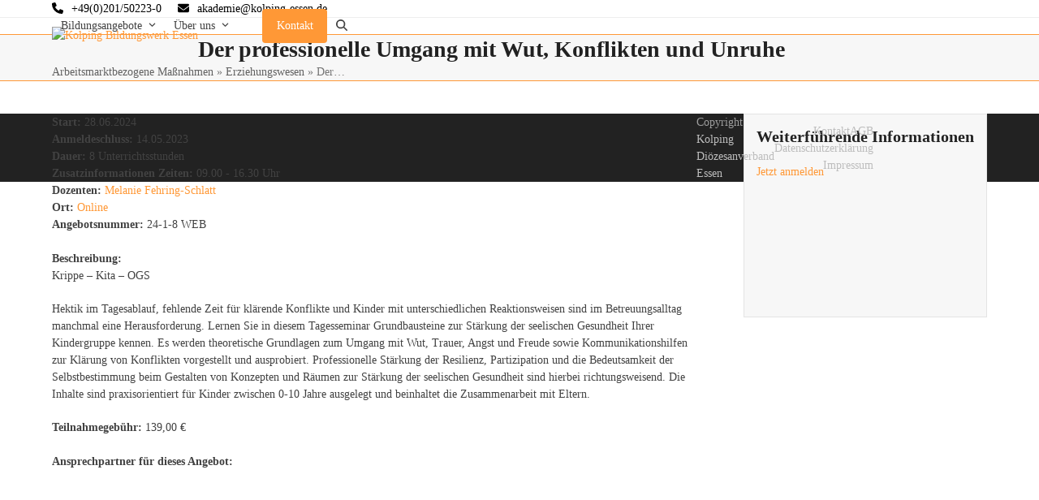

--- FILE ---
content_type: text/html; charset=UTF-8
request_url: https://kolping-bildung-essen.de/angebote/der-professionelle-umgang-mit-wut-konflikten-und-unruhe/
body_size: 12903
content:
<!DOCTYPE html><html lang="de" class="wpex-classic-style"><head><meta charset="UTF-8"><link rel="profile" href="http://gmpg.org/xfn/11"><title>Der professionelle Umgang mit Wut, Konflikten und Unruhe &#8211; Kolping Bildungswerk Essen</title><meta name='robots' content='max-image-preview:large' /><meta name="viewport" content="width=device-width, initial-scale=1"><link rel="alternate" type="application/rss+xml" title="Kolping Bildungswerk Essen &raquo; Feed" href="https://kolping-bildung-essen.de/feed/" /><link rel="alternate" type="application/rss+xml" title="Kolping Bildungswerk Essen &raquo; Kommentar-Feed" href="https://kolping-bildung-essen.de/comments/feed/" /><link rel="alternate" title="oEmbed (JSON)" type="application/json+oembed" href="https://kolping-bildung-essen.de/wp-json/oembed/1.0/embed?url=https%3A%2F%2Fkolping-bildung-essen.de%2Fangebote%2Fder-professionelle-umgang-mit-wut-konflikten-und-unruhe%2F" /><link rel="alternate" title="oEmbed (XML)" type="text/xml+oembed" href="https://kolping-bildung-essen.de/wp-json/oembed/1.0/embed?url=https%3A%2F%2Fkolping-bildung-essen.de%2Fangebote%2Fder-professionelle-umgang-mit-wut-konflikten-und-unruhe%2F&#038;format=xml" /><style id='wp-img-auto-sizes-contain-inline-css'>img:is([sizes=auto i],[sizes^="auto," i]){contain-intrinsic-size:3000px 1500px}
/*# sourceURL=wp-img-auto-sizes-contain-inline-css */</style><link rel='stylesheet' id='js_composer_front-css' href='https://kolping-bildung-essen.de/wp-content/plugins/js_composer/assets/css/js_composer.min.css?ver=8.1' media='all' /><style id='wpex-fm-15482-inline-css'>@font-face {font-family:'Open Sans';src:url('https://kolping-bildung-essen.de/wp-content/uploads/sites/4/2022/09/OpenSans-Regular.woff2') format('woff2'), url('https://kolping-bildung-essen.de/wp-content/uploads/sites/4/2022/09/OpenSans-Regular.woff') format('woff');font-weight:400;font-style:normal;font-display:swap;}@font-face {font-family:'Open Sans';src:url('https://kolping-bildung-essen.de/wp-content/uploads/sites/4/2022/09/open-sans-v40-latin-700.woff2') format('woff2');font-weight:700;font-style:normal;font-display:swap;}
/*# sourceURL=wpex-fm-15482-inline-css */</style><link rel='stylesheet' id='contact-form-7-css' href='https://kolping-bildung-essen.de/wp-content/plugins/contact-form-7/includes/css/styles.css?ver=6.1.4' media='all' /><link rel='stylesheet' id='search-filter-plugin-styles-css' href='https://kolping-bildung-essen.de/wp-content/plugins/search-filter-pro/public/assets/css/search-filter.min.css?ver=2.5.13' media='all' /><link rel='stylesheet' id='parent-style-css' href='https://kolping-bildung-essen.de/wp-content/themes/Total/style.css?ver=6.9' media='all' /><link rel='stylesheet' id='slick-style-css' href='https://kolping-bildung-essen.de/wp-content/themes/kolping-basis/css/slick.css?ver=6.9' media='all' /><link rel='stylesheet' id='wpex-style-css' href='https://kolping-bildung-essen.de/wp-content/themes/kolping-basis/style.css?ver=6.5' media='all' /><link rel='stylesheet' id='wpex-mobile-menu-breakpoint-max-css' href='https://kolping-bildung-essen.de/wp-content/themes/Total/assets/css/frontend/breakpoints/max.min.css?ver=6.5' media='only screen and (max-width:959px)' /><link rel='stylesheet' id='wpex-mobile-menu-breakpoint-min-css' href='https://kolping-bildung-essen.de/wp-content/themes/Total/assets/css/frontend/breakpoints/min.min.css?ver=6.5' media='only screen and (min-width:960px)' /><link rel='stylesheet' id='vcex-shortcodes-css' href='https://kolping-bildung-essen.de/wp-content/themes/Total/assets/css/frontend/vcex-shortcodes.min.css?ver=6.5' media='all' /><link rel='stylesheet' id='fancybox-css' href='https://kolping-bildung-essen.de/wp-content/themes/Total/assets/css/vendor/jquery.fancybox.min.css?ver=3.5.7' media='all' /><link rel='stylesheet' id='wpex-fancybox-css' href='https://kolping-bildung-essen.de/wp-content/themes/Total/assets/css/frontend/fancybox.min.css?ver=6.5' media='all' /><link rel='stylesheet' id='wpex-wpbakery-css' href='https://kolping-bildung-essen.de/wp-content/themes/Total/assets/css/frontend/wpbakery.min.css?ver=6.5' media='all' /> <script src="https://kolping-bildung-essen.de/wp-includes/js/jquery/jquery.min.js?ver=3.7.1" id="jquery-core-js"></script> <script src="https://kolping-bildung-essen.de/wp-includes/js/jquery/jquery-migrate.min.js?ver=3.4.1" id="jquery-migrate-js"></script> <script src="https://kolping-bildung-essen.de/wp-content/plugins/revslider/public/assets/js/rbtools.min.js?ver=6.6.15" async id="tp-tools-js"></script> <script src="https://kolping-bildung-essen.de/wp-content/plugins/revslider/public/assets/js/rs6.min.js?ver=6.6.15" async id="revmin-js"></script> <script id="search-filter-plugin-build-js-extra">var SF_LDATA = {"ajax_url":"https://kolping-bildung-essen.de/wp-admin/admin-ajax.php","home_url":"https://kolping-bildung-essen.de/","extensions":[]};
//# sourceURL=search-filter-plugin-build-js-extra</script> <script src="https://kolping-bildung-essen.de/wp-content/plugins/search-filter-pro/public/assets/js/search-filter-build.min.js?ver=2.5.13" id="search-filter-plugin-build-js"></script> <script src="https://kolping-bildung-essen.de/wp-content/plugins/search-filter-pro/public/assets/js/chosen.jquery.min.js?ver=2.5.13" id="search-filter-plugin-chosen-js"></script> <script id="wpex-core-js-extra">var wpex_theme_params = {"selectArrowIcon":"\u003Cspan class=\"wpex-select-arrow__icon wpex-icon--sm wpex-flex wpex-icon\" aria-hidden=\"true\"\u003E\u003Csvg viewBox=\"0 0 24 24\" xmlns=\"http://www.w3.org/2000/svg\"\u003E\u003Crect fill=\"none\" height=\"24\" width=\"24\"/\u003E\u003Cg transform=\"matrix(0, -1, 1, 0, -0.115, 23.885)\"\u003E\u003Cpolygon points=\"17.77,3.77 16,2 6,12 16,22 17.77,20.23 9.54,12\"/\u003E\u003C/g\u003E\u003C/svg\u003E\u003C/span\u003E","customSelects":".widget_categories form,.widget_archive select,.vcex-form-shortcode select","scrollToHash":"1","localScrollFindLinks":"1","localScrollHighlight":"1","localScrollUpdateHash":"1","scrollToHashTimeout":"500","localScrollTargets":"li.local-scroll a, a.local-scroll, .local-scroll-link, .local-scroll-link \u003E a,.sidr-class-local-scroll-link,li.sidr-class-local-scroll \u003E span \u003E a,li.sidr-class-local-scroll \u003E a","scrollToBehavior":"smooth"};
//# sourceURL=wpex-core-js-extra</script> <script src="https://kolping-bildung-essen.de/wp-content/themes/Total/assets/js/frontend/core.min.js?ver=6.5" id="wpex-core-js" defer data-wp-strategy="defer"></script> <script id="wpex-inline-js-after">!function(){const e=document.querySelector("html"),t=()=>{const t=window.innerWidth-document.documentElement.clientWidth;t&&e.style.setProperty("--wpex-scrollbar-width",`${t}px`)};t(),window.addEventListener("resize",(()=>{t()}))}();
//# sourceURL=wpex-inline-js-after</script> <script src="https://kolping-bildung-essen.de/wp-content/themes/Total/assets/js/frontend/search/overlay.min.js?ver=6.5" id="wpex-search-overlay-js" defer data-wp-strategy="defer"></script> <script id="wpex-sticky-header-js-extra">var wpex_sticky_header_params = {"breakpoint":"960","shrink":"1","shrinkOnMobile":"1","shrinkHeight":"65","shrink_speed":".3s","shrink_delay":"1"};
//# sourceURL=wpex-sticky-header-js-extra</script> <script src="https://kolping-bildung-essen.de/wp-content/themes/Total/assets/js/frontend/sticky/header.min.js?ver=6.5" id="wpex-sticky-header-js" defer data-wp-strategy="defer"></script> <script id="wpex-mobile-menu-sidr-js-extra">var wpex_mobile_menu_sidr_params = {"breakpoint":"959","i18n":{"openSubmenu":"Open submenu of %s","closeSubmenu":"Close submenu of %s"},"openSubmenuIcon":"\u003Cspan class=\"wpex-open-submenu__icon wpex-transition-transform wpex-duration-300 wpex-icon\" aria-hidden=\"true\"\u003E\u003Csvg xmlns=\"http://www.w3.org/2000/svg\" viewBox=\"0 0 448 512\"\u003E\u003Cpath d=\"M201.4 342.6c12.5 12.5 32.8 12.5 45.3 0l160-160c12.5-12.5 12.5-32.8 0-45.3s-32.8-12.5-45.3 0L224 274.7 86.6 137.4c-12.5-12.5-32.8-12.5-45.3 0s-12.5 32.8 0 45.3l160 160z\"/\u003E\u003C/svg\u003E\u003C/span\u003E","source":"#site-navigation, #mobile-menu-search","side":"right","dark_surface":"1","displace":"","aria_label":"Mobile menu","aria_label_close":"Close mobile menu","class":["wpex-mobile-menu"],"speed":"300"};
//# sourceURL=wpex-mobile-menu-sidr-js-extra</script> <script src="https://kolping-bildung-essen.de/wp-content/themes/Total/assets/js/frontend/mobile-menu/sidr.min.js?ver=6.5" id="wpex-mobile-menu-sidr-js" defer data-wp-strategy="defer"></script> <script></script><link rel="https://api.w.org/" href="https://kolping-bildung-essen.de/wp-json/" /><link rel="EditURI" type="application/rsd+xml" title="RSD" href="https://kolping-bildung-essen.de/xmlrpc.php?rsd" /><meta name="generator" content="WordPress 6.9" /><link rel="canonical" href="https://kolping-bildung-essen.de/angebote/der-professionelle-umgang-mit-wut-konflikten-und-unruhe/" /><link rel='shortlink' href='https://kolping-bildung-essen.de/?p=15883' /> <script type="text/javascript">window._se_plugin_version = '8.1.9';</script> <link href="https://stats.poli-server.de" rel="preconnect" /><noscript><style>body:not(.content-full-screen) .wpex-vc-row-stretched[data-vc-full-width-init="false"]{visibility:visible;}</style></noscript><link rel="icon" href="https://kolping-bildung-essen.de/wp-content/uploads/sites/4/2024/04/cropped-favicon-32x32.png" sizes="32x32" /><link rel="icon" href="https://kolping-bildung-essen.de/wp-content/uploads/sites/4/2024/04/cropped-favicon-192x192.png" sizes="192x192" /><link rel="apple-touch-icon" href="https://kolping-bildung-essen.de/wp-content/uploads/sites/4/2024/04/cropped-favicon-180x180.png" /><meta name="msapplication-TileImage" content="https://kolping-bildung-essen.de/wp-content/uploads/sites/4/2024/04/cropped-favicon-270x270.png" /> <script>function setREVStartSize(e){
			//window.requestAnimationFrame(function() {
				window.RSIW = window.RSIW===undefined ? window.innerWidth : window.RSIW;
				window.RSIH = window.RSIH===undefined ? window.innerHeight : window.RSIH;
				try {
					var pw = document.getElementById(e.c).parentNode.offsetWidth,
						newh;
					pw = pw===0 || isNaN(pw) || (e.l=="fullwidth" || e.layout=="fullwidth") ? window.RSIW : pw;
					e.tabw = e.tabw===undefined ? 0 : parseInt(e.tabw);
					e.thumbw = e.thumbw===undefined ? 0 : parseInt(e.thumbw);
					e.tabh = e.tabh===undefined ? 0 : parseInt(e.tabh);
					e.thumbh = e.thumbh===undefined ? 0 : parseInt(e.thumbh);
					e.tabhide = e.tabhide===undefined ? 0 : parseInt(e.tabhide);
					e.thumbhide = e.thumbhide===undefined ? 0 : parseInt(e.thumbhide);
					e.mh = e.mh===undefined || e.mh=="" || e.mh==="auto" ? 0 : parseInt(e.mh,0);
					if(e.layout==="fullscreen" || e.l==="fullscreen")
						newh = Math.max(e.mh,window.RSIH);
					else{
						e.gw = Array.isArray(e.gw) ? e.gw : [e.gw];
						for (var i in e.rl) if (e.gw[i]===undefined || e.gw[i]===0) e.gw[i] = e.gw[i-1];
						e.gh = e.el===undefined || e.el==="" || (Array.isArray(e.el) && e.el.length==0)? e.gh : e.el;
						e.gh = Array.isArray(e.gh) ? e.gh : [e.gh];
						for (var i in e.rl) if (e.gh[i]===undefined || e.gh[i]===0) e.gh[i] = e.gh[i-1];
											
						var nl = new Array(e.rl.length),
							ix = 0,
							sl;
						e.tabw = e.tabhide>=pw ? 0 : e.tabw;
						e.thumbw = e.thumbhide>=pw ? 0 : e.thumbw;
						e.tabh = e.tabhide>=pw ? 0 : e.tabh;
						e.thumbh = e.thumbhide>=pw ? 0 : e.thumbh;
						for (var i in e.rl) nl[i] = e.rl[i]<window.RSIW ? 0 : e.rl[i];
						sl = nl[0];
						for (var i in nl) if (sl>nl[i] && nl[i]>0) { sl = nl[i]; ix=i;}
						var m = pw>(e.gw[ix]+e.tabw+e.thumbw) ? 1 : (pw-(e.tabw+e.thumbw)) / (e.gw[ix]);
						newh =  (e.gh[ix] * m) + (e.tabh + e.thumbh);
					}
					var el = document.getElementById(e.c);
					if (el!==null && el) el.style.height = newh+"px";
					el = document.getElementById(e.c+"_wrapper");
					if (el!==null && el) {
						el.style.height = newh+"px";
						el.style.display = "block";
					}
				} catch(e){
					console.log("Failure at Presize of Slider:" + e)
				}
			//});
		  };</script> <noscript><style>.wpb_animate_when_almost_visible { opacity: 1; }</style></noscript><style data-type="wpex-css" id="wpex-css">/*TYPOGRAPHY*/:root{--wpex-body-font-family:'Open Sans';--wpex-body-font-size:14px;}/*CUSTOMIZER STYLING*/:root{--wpex-accent:#ff9836;--wpex-accent-alt:#ff9836;--wpex-link-color:#ff9836;--wpex-hover-heading-link-color:#ff9836;--wpex-btn-color:#ffffff;--wpex-btn-bg:#ff9836;--wpex-hover-btn-bg:#ffbf84;--wpex-site-header-shrink-start-height:125px;--wpex-site-header-shrink-end-height:45px;--wpex-vc-column-inner-margin-bottom:40px;}.site-breadcrumbs a:hover{color:#ff9836;}.toggle-bar-btn{border-top-color:#ff9836;border-right-color:#ff9836;}.toggle-bar-btn:hover{border-top-color:#ffffff;border-right-color:#ffffff;}.toggle-bar-btn span{color:#ffffff;}.toggle-bar-btn:hover span{color:#ff9836;}#toggle-bar-wrap{--wpex-surface-1:#ff9836;background:#ff9836;color:#ffffff;--wpex-text-2:#ffffff;--wpex-text-3:#ffffff;--wpex-text-4:#ffffff;}#top-bar-social a.wpex-social-btn-no-style:hover{color:#ff9836;}.header-padding{padding-block-start:10px;padding-block-end:10px;}#site-navigation-wrap{--wpex-main-nav-border-color:#ff9836;--wpex-hover-main-nav-link-color:#ff9836;--wpex-active-main-nav-link-color:#ff9836;--wpex-dropmenu-border-color:#ff9836;--wpex-dropmenu-caret-border-color:#ff9836;--wpex-megamenu-divider-color:#ff9836;--wpex-active-dropmenu-link-color:#ff9836;--wpex-active-hover-dropmenu-link-color:#ff9836;}#sidebar{background-color:#f7f7f7;padding:15px;}#footer-callout-wrap{border-top-color:#ff9836;border-bottom-color:#ff9836;}#footer{--wpex-link-color:#999999;--wpex-hover-link-color:#999999;--wpex-hover-link-color:#ffffff;}</style><link rel='stylesheet' id='wpex-contact-form-7-css' href='https://kolping-bildung-essen.de/wp-content/themes/Total/assets/css/frontend/cf7.min.css?ver=6.5' media='all' /><link rel='stylesheet' id='rs-plugin-settings-css' href='https://kolping-bildung-essen.de/wp-content/plugins/revslider/public/assets/css/rs6.css?ver=6.6.15' media='all' /><style id='rs-plugin-settings-inline-css'>#rs-demo-id {}
/*# sourceURL=rs-plugin-settings-inline-css */</style></head><body class="wp-singular portfolio-template-default single single-portfolio postid-15883 wp-custom-logo wp-embed-responsive wp-theme-Total wp-child-theme-kolping-basis kolping-bildungswerk-essen site-id-4 wpex-theme wpex-responsive full-width-main-layout no-composer wpex-live-site wpex-has-primary-bottom-spacing site-full-width content-right-sidebar has-sidebar has-topbar sidebar-widget-icons hasnt-overlay-header wpex-has-fixed-footer has-mobile-menu wpex-mobile-toggle-menu-icon_buttons wpex-no-js wpb-js-composer js-comp-ver-8.1 vc_responsive"> <a href="#content" class="skip-to-content">Skip to content</a> <span data-ls_id="#site_top" tabindex="-1"></span><div id="outer-wrap" class="wpex-overflow-clip"><div id="wrap" class="wpex-clr"><div id="top-bar-wrap" class="wpex-border-b wpex-border-main wpex-border-solid wpex-text-sm wpex-print-hidden"><div id="top-bar" class="container wpex-relative wpex-py-15 wpex-md-flex wpex-justify-between wpex-items-center wpex-text-center wpex-md-text-initial"><div id="top-bar-content" class="has-content top-bar-left wpex-clr"><div class="top-bar-item wpex-sm-inline-block wpex-mr-20"><span class="top-bar-item__inner wpex-inline-flex wpex-items-center"><span class="wpex-mr-10 wpex-icon" aria-hidden="true"><svg xmlns="http://www.w3.org/2000/svg" viewBox="0 0 512 512"><path d="M164.9 24.6c-7.7-18.6-28-28.5-47.4-23.2l-88 24C12.1 30.2 0 46 0 64C0 311.4 200.6 512 448 512c18 0 33.8-12.1 38.6-29.5l24-88c5.3-19.4-4.6-39.7-23.2-47.4l-96-40c-16.3-6.8-35.2-2.1-46.3 11.6L304.7 368C234.3 334.7 177.3 277.7 144 207.3L193.3 167c13.7-11.2 18.4-30 11.6-46.3l-40-96z"/></svg></span><a href="tel:+49201502230">+49(0)201/50223-0</a></span></div><div class="top-bar-item wpex-sm-inline-block wpex-mr-20"><span class="top-bar-item__inner wpex-inline-flex wpex-items-center"><span class="wpex-mr-10 wpex-icon" aria-hidden="true"><svg xmlns="http://www.w3.org/2000/svg" viewBox="0 0 512 512"><path d="M48 64C21.5 64 0 85.5 0 112c0 15.1 7.1 29.3 19.2 38.4L236.8 313.6c11.4 8.5 27 8.5 38.4 0L492.8 150.4c12.1-9.1 19.2-23.3 19.2-38.4c0-26.5-21.5-48-48-48H48zM0 176V384c0 35.3 28.7 64 64 64H448c35.3 0 64-28.7 64-64V176L294.4 339.2c-22.8 17.1-54 17.1-76.8 0L0 176z"/></svg></span><a href="mailto:&#097;kadem&#105;e&#064;&#107;o&#108;pi&#110;&#103;&#045;&#101;ss&#101;&#110;&#046;d&#101;">ak&#97;&#100;&#101;&#109;i&#101;&#64;k&#111;&#108;ping-&#101;s&#115;&#101;n&#46;d&#101;</a></span></div></div></div></div><div id="site-header-sticky-wrapper" class="wpex-sticky-header-holder not-sticky wpex-print-hidden"><header id="site-header" class="header-one wpex-z-sticky wpex-dropdown-style-minimal fixed-scroll has-sticky-dropshadow shrink-sticky-header anim-shrink-header on-shrink-adjust-height dyn-styles wpex-print-hidden wpex-relative wpex-clr"><div id="site-header-inner" class="header-one-inner header-padding container wpex-relative wpex-h-100 wpex-py-30 wpex-clr"><div id="site-logo" class="site-branding header-one-logo logo-padding wpex-flex wpex-items-center wpex-float-left wpex-h-100"><div id="site-logo-inner" ><a id="site-logo-link" href="https://kolping-bildung-essen.de/" rel="home" class="main-logo"><img src="https://kolping-bildung-essen.de/wp-content/uploads/sites/4/2019/02/KBW-Essen_RGB.png" alt="Kolping Bildungswerk Essen" class="logo-img wpex-h-auto wpex-max-w-100 wpex-align-middle" width="320" height="277" data-no-retina data-skip-lazy fetchpriority="high"></a></div></div><div id="site-navigation-wrap" class="navbar-style-one navbar-fixed-height navbar-allows-inner-bg navbar-fixed-line-height wpex-dropdown-top-border wpex-stretch-megamenus hide-at-mm-breakpoint wpex-clr wpex-print-hidden"><nav id="site-navigation" class="navigation main-navigation main-navigation-one wpex-clr" aria-label="Main menu"><ul id="menu-hauptmenu" class="main-navigation-ul dropdown-menu wpex-dropdown-menu wpex-dropdown-menu--onhover"><li id="menu-item-4622" class="menu-item menu-item-type-custom menu-item-object-custom menu-item-has-children menu-item-4622 dropdown"><a href="#"><span class="link-inner">Bildungsangebote <span class="nav-arrow top-level"><span class="nav-arrow__icon wpex-icon wpex-icon--xs" aria-hidden="true"><svg xmlns="http://www.w3.org/2000/svg" viewBox="0 0 448 512"><path d="M201.4 342.6c12.5 12.5 32.8 12.5 45.3 0l160-160c12.5-12.5 12.5-32.8 0-45.3s-32.8-12.5-45.3 0L224 274.7 86.6 137.4c-12.5-12.5-32.8-12.5-45.3 0s-12.5 32.8 0 45.3l160 160z"/></svg></span></span></span></a><ul class="sub-menu"><li id="menu-item-4804" class="menu-item menu-item-type-post_type menu-item-object-page menu-item-4804"><a href="https://kolping-bildung-essen.de/bildungsangebote/lehrgaenge/"><span class="link-inner">Lehrgänge</span></a></li><li id="menu-item-4910" class="menu-item menu-item-type-post_type menu-item-object-page menu-item-4910"><a href="https://kolping-bildung-essen.de/bildungsangebote/seminare/"><span class="link-inner">Tagesseminare</span></a></li><li id="menu-item-5096" class="menu-item menu-item-type-post_type menu-item-object-page menu-item-5096"><a href="https://kolping-bildung-essen.de/bildungsangebote/inhouse-schulungen/"><span class="link-inner">Inhouse-Schulungen</span></a></li><li id="menu-item-10414" class="menu-item menu-item-type-post_type menu-item-object-page menu-item-10414"><a href="https://kolping-bildung-essen.de/bildungsangebote/persoenlichkeitsbildung/"><span class="link-inner">Persönlichkeitsbildung</span></a></li></ul></li><li id="menu-item-4623" class="menu-item menu-item-type-custom menu-item-object-custom menu-item-has-children menu-item-4623 dropdown"><a href="#"><span class="link-inner">Über uns <span class="nav-arrow top-level"><span class="nav-arrow__icon wpex-icon wpex-icon--xs" aria-hidden="true"><svg xmlns="http://www.w3.org/2000/svg" viewBox="0 0 448 512"><path d="M201.4 342.6c12.5 12.5 32.8 12.5 45.3 0l160-160c12.5-12.5 12.5-32.8 0-45.3s-32.8-12.5-45.3 0L224 274.7 86.6 137.4c-12.5-12.5-32.8-12.5-45.3 0s-12.5 32.8 0 45.3l160 160z"/></svg></span></span></span></a><ul class="sub-menu"><li id="menu-item-5042" class="menu-item menu-item-type-post_type menu-item-object-page menu-item-5042"><a href="https://kolping-bildung-essen.de/ueber-uns/leitbild/"><span class="link-inner">Leitbild</span></a></li><li id="menu-item-4691" class="menu-item menu-item-type-post_type menu-item-object-page menu-item-4691"><a href="https://kolping-bildung-essen.de/ueber-uns/mitarbeitende/"><span class="link-inner">Mitarbeiter*innen</span></a></li><li id="menu-item-5501" class="menu-item menu-item-type-post_type menu-item-object-page menu-item-5501"><a href="https://kolping-bildung-essen.de/ueber-uns/dozierende/"><span class="link-inner">Dozierende</span></a></li><li id="menu-item-4837" class="menu-item menu-item-type-post_type menu-item-object-page menu-item-4837"><a href="https://kolping-bildung-essen.de/ueber-uns/standorte/"><span class="link-inner">Schulungsorte</span></a></li><li id="menu-item-16270" class="menu-item menu-item-type-post_type menu-item-object-page menu-item-16270"><a href="https://kolping-bildung-essen.de/ueber-uns/kolpinghochschule/"><span class="link-inner">Kolpinghochschule</span></a></li><li id="menu-item-16246" class="menu-item menu-item-type-custom menu-item-object-custom menu-item-has-children menu-item-16246 dropdown"><a href="#"><span class="link-inner">Sonstiges <span class="nav-arrow second-level"><span class="nav-arrow__icon wpex-icon wpex-icon--xs wpex-icon--bidi" aria-hidden="true"><svg xmlns="http://www.w3.org/2000/svg" viewBox="0 0 320 512"><path d="M278.6 233.4c12.5 12.5 12.5 32.8 0 45.3l-160 160c-12.5 12.5-32.8 12.5-45.3 0s-12.5-32.8 0-45.3L210.7 256 73.4 118.6c-12.5-12.5-12.5-32.8 0-45.3s32.8-12.5 45.3 0l160 160z"/></svg></span></span></span></a><ul class="sub-menu"><li id="menu-item-5049" class="menu-item menu-item-type-post_type menu-item-object-page menu-item-5049"><a href="https://kolping-bildung-essen.de/ueber-uns/sonstiges/stellenangebote/"><span class="link-inner">Stellenangebote</span></a></li><li id="menu-item-5065" class="menu-item menu-item-type-post_type menu-item-object-page menu-item-5065"><a href="https://kolping-bildung-essen.de/ueber-uns/sonstiges/berufseinstiegsbegleitung/"><span class="link-inner">Arbeitsbezogene Maßnahmen</span></a></li><li id="menu-item-16249" class="menu-item menu-item-type-post_type menu-item-object-page menu-item-16249"><a href="https://kolping-bildung-essen.de/ueber-uns/sonstiges/gefoerderte-projekte/"><span class="link-inner">Geförderte Projekte</span></a></li><li id="menu-item-5582" class="menu-item menu-item-type-post_type menu-item-object-page menu-item-5582"><a href="https://kolping-bildung-essen.de/ueber-uns/sonstiges/qualitaetsmanagement/"><span class="link-inner">Qualitätsmanagement</span></a></li><li id="menu-item-10718" class="menu-item menu-item-type-post_type menu-item-object-page menu-item-10718"><a href="https://kolping-bildung-essen.de/kontakt/newsletter/"><span class="link-inner">Anmeldung zum Newsletter</span></a></li></ul></li></ul></li><li id="menu-item-4737" class="menu-button menu-item menu-item-type-post_type menu-item-object-page menu-item-4737"><a href="https://kolping-bildung-essen.de/kontakt/"><span class="link-inner">Kontakt</span></a></li><li class="search-toggle-li menu-item wpex-menu-extra no-icon-margin"><a href="#" class="site-search-toggle search-overlay-toggle" role="button" aria-expanded="false" aria-controls="wpex-searchform-overlay" aria-label="Search"><span class="link-inner"><span class="wpex-menu-search-text wpex-hidden">Suche</span><span class="wpex-menu-search-icon wpex-icon" aria-hidden="true"><svg xmlns="http://www.w3.org/2000/svg" viewBox="0 0 512 512"><path d="M416 208c0 45.9-14.9 88.3-40 122.7L502.6 457.4c12.5 12.5 12.5 32.8 0 45.3s-32.8 12.5-45.3 0L330.7 376c-34.4 25.2-76.8 40-122.7 40C93.1 416 0 322.9 0 208S93.1 0 208 0S416 93.1 416 208zM208 352a144 144 0 1 0 0-288 144 144 0 1 0 0 288z"/></svg></span></span></a></li></ul></nav></div><div id="mobile-menu" class="wpex-mobile-menu-toggle show-at-mm-breakpoint wpex-flex wpex-items-center wpex-absolute wpex-top-50 -wpex-translate-y-50 wpex-right-0"><div class="wpex-inline-flex wpex-items-center"><a href="#" class="mobile-menu-toggle" role="button" aria-expanded="false"><span class="mobile-menu-toggle__icon wpex-flex"><span class="wpex-hamburger-icon wpex-hamburger-icon--inactive wpex-hamburger-icon--animate" aria-hidden="true"><span></span></span></span><span class="screen-reader-text" data-open-text>Open mobile menu</span><span class="screen-reader-text" data-open-text>Close mobile menu</span></a></div></div></div></header></div><main id="main" class="site-main wpex-clr"><header class="page-header default-page-header wpex-relative wpex-mb-40 wpex-surface-2 wpex-py-20 wpex-border-t wpex-border-b wpex-border-solid wpex-border-surface-3 wpex-text-2 wpex-supports-mods"><div class="page-header-inner container"><div class="page-header-content"><h1 class="page-header-title wpex-block wpex-m-0 wpex-text-2xl"> <span>Der professionelle Umgang mit Wut, Konflikten und Unruhe</span></h1><nav class="site-breadcrumbs position-page_header_content wpex-text-4 wpex-text-sm" aria-label="You are here:"><span class="breadcrumb-trail"><span class="trail-begin"><a href="https://kolping-bildung-essen.de/" rel="home"><span>Arbeitsmarktbezogene Maßnahmen</span></a></span><span class="sep sep-1"> &raquo </span><span class="trail-categories"><span  class="term-79"><a href="https://kolping-bildung-essen.de/kategorie/erziehungswesen/"><span>Erziehungswesen</span></a></span></span><span class="sep sep-2"> &raquo </span><span class="trail-end">Der&hellip;</span></span></nav></div></div></header><div id="content-wrap" class="container clr"><div id="primary" class="content-area clr"><main id="content" class="site-content clr" role="main"> <script type="application/ld+json">{
      "@context": "https://schema.org",
      "@type": "Event",
      "name": "Der professionelle Umgang mit Wut, Konflikten und Unruhe",
      "startDate": "2024-06-28",
      "eventAttendanceMode": "https://schema.org/OnlineEventAttendanceMode",
      "eventStatus": "https://schema.org/EventScheduled",
      "location": {
        "@type": "VirtualLocation",
        "url": "https://kolping-bildung-essen.de/angebote/der-professionelle-umgang-mit-wut-konflikten-und-unruhe/"      },
      "description": "Krippe &#8211; Kita &#8211; OGS
Hektik im Tagesablauf, fehlende Zeit für klärende Konflikte und Kinder mit unterschiedlichen Reaktionsweisen sind im Betreuungsalltag manchmal eine Herausforderung. Lernen Sie in diesem Tagesseminar Grundbausteine zur Stärkung der seelischen Gesundheit Ihrer Kindergruppe kennen. Es werden theoretische Grundlagen zum Umgang mit Wut, Trauer, Angst und Freude sowie Kommunikationshilfen zur Klärung von Konflikten vorgestellt und ausprobiert. Professionelle Stärkung der Resilienz, Partizipation und die Bedeutsamkeit der Selbstbestimmung beim Gestalten von Konzepten und Räumen zur Stärkung der seelischen Gesundheit sind hierbei richtungsweisend. Die Inhalte sind praxisorientiert für Kinder zwischen 0-10 Jahre ausgelegt und beinhaltet die Zusammenarbeit mit Eltern.
",
      "organizer": {
        "@type": "Organization",
        "name": "Kolping Bildungswerk Essen",
        "url": "https://kolping-bildung-essen.de"
      }
    }</script> <div><strong>Start:</strong> 28.06.2024</div><div><strong>Anmeldeschluss:</strong> 14.05.2023</div><div><strong>Dauer:</strong> 8 Unterrichtsstunden</div><div><strong>Zusatzinformationen Zeiten:</strong> 09.00 - 16.30 Uhr</div><div><strong>Dozenten:</strong> <a href="https://kolping-bildung-essen.de/mitarbeiter-dozenten/melanie-fehring/">Melanie Fehring-Schlatt</a></div><div><strong>Ort:</strong> <a href='https://kolping-bildung-essen.de/orte/standort-1-2/'>Online</a><br/></div><div><strong>Angebotsnummer:</strong> 24-1-8 WEB<br/></div> <br/><div><strong>Beschreibung:</strong><br/><p>Krippe &#8211; Kita &#8211; OGS</p><p>Hektik im Tagesablauf, fehlende Zeit für klärende Konflikte und Kinder mit unterschiedlichen Reaktionsweisen sind im Betreuungsalltag manchmal eine Herausforderung. Lernen Sie in diesem Tagesseminar Grundbausteine zur Stärkung der seelischen Gesundheit Ihrer Kindergruppe kennen. Es werden theoretische Grundlagen zum Umgang mit Wut, Trauer, Angst und Freude sowie Kommunikationshilfen zur Klärung von Konflikten vorgestellt und ausprobiert. Professionelle Stärkung der Resilienz, Partizipation und die Bedeutsamkeit der Selbstbestimmung beim Gestalten von Konzepten und Räumen zur Stärkung der seelischen Gesundheit sind hierbei richtungsweisend. Die Inhalte sind praxisorientiert für Kinder zwischen 0-10 Jahre ausgelegt und beinhaltet die Zusammenarbeit mit Eltern.</p></div><div><strong>Teilnahmegebühr:</strong> 139,00 €</div> <br/><div><strong>Ansprechpartner für dieses Angebot:</strong></div> <br/><div class="hidden-form"><div id="anmeldung" class="fancybox-hidden"><div id="seminaranmeldung"><div class="wpcf7 no-js" id="wpcf7-f4813-p15883-o1" lang="de-DE" dir="ltr" data-wpcf7-id="4813"><div class="screen-reader-response"><p role="status" aria-live="polite" aria-atomic="true"></p><ul></ul></div><form action="/angebote/der-professionelle-umgang-mit-wut-konflikten-und-unruhe/#wpcf7-f4813-p15883-o1" method="post" class="wpcf7-form init wpcf7-acceptance-as-validation" aria-label="Kontaktformular" novalidate="novalidate" data-status="init"><fieldset class="hidden-fields-container"><input type="hidden" name="_wpcf7" value="4813" /><input type="hidden" name="_wpcf7_version" value="6.1.4" /><input type="hidden" name="_wpcf7_locale" value="de_DE" /><input type="hidden" name="_wpcf7_unit_tag" value="wpcf7-f4813-p15883-o1" /><input type="hidden" name="_wpcf7_container_post" value="15883" /><input type="hidden" name="_wpcf7_posted_data_hash" value="" /><input type="hidden" name="_wpcf7dtx_version" value="5.0.4" /></fieldset><p><strong>Mit diesem Formular melden Sie sich verbindlich für das folgende Angebot des Kolpingbildungswerks Essen an:</strong></p><div class="wpex-row clr" id="angebotdetails_prefilled"><div class="span_1_of_2 col col-1 clr"><p><span class="wpcf7-form-control-wrap kurstitel" data-name="kurstitel"><input type="text" name="kurstitel" class="wpcf7-form-control wpcf7-text wpcf7dtx wpcf7dtx-text" aria-invalid="false" readonly="readonly" value="Der professionelle Umgang mit Wut, Konflikten und Unruhe"></span></p></div><div class="span_1_of_2 col clr"><p><span class="wpcf7-form-control-wrap angebotsnummer" data-name="angebotsnummer"><input type="text" name="angebotsnummer" class="wpcf7-form-control wpcf7-text wpcf7dtx wpcf7dtx-text" aria-invalid="false" readonly="readonly" value="24-1-8 WEB"></span></p></div></div><div class="wpex-row clr"><div class="span_1_of_1 col col-1 clr"></div></div><p><strong>Persönliche Daten:</strong></p><div class="wpex-row clr"><div class="span_1_of_2 col col-1 clr"><p><label>Vorname</label><br /> <span class="wpcf7-form-control-wrap" data-name="vorname"><input size="40" maxlength="400" class="wpcf7-form-control wpcf7-text wpcf7-validates-as-required" aria-required="true" aria-invalid="false" value="" type="text" name="vorname" /></span></p></div><div class="span_1_of_2 col clr"><p><label>Nachname</label><br /> <span class="wpcf7-form-control-wrap" data-name="nachname"><input size="40" maxlength="400" class="wpcf7-form-control wpcf7-text wpcf7-validates-as-required" aria-required="true" aria-invalid="false" value="" type="text" name="nachname" /></span></p></div></div><p><strong>Kontaktdaten:</strong></p><div class="wpex-row clr"><div class="span_1_of_2 col col-1 clr"><p><label>E-Mail</label><br /> <span class="wpcf7-form-control-wrap" data-name="your-email"><input size="40" maxlength="400" class="wpcf7-form-control wpcf7-email wpcf7-validates-as-required wpcf7-text wpcf7-validates-as-email" aria-required="true" aria-invalid="false" value="" type="email" name="your-email" /></span></p></div><div class="span_1_of_2 col clr"><p><label>Telefon (optional)</label><br /> <span class="wpcf7-form-control-wrap" data-name="telefon"><input size="40" maxlength="400" class="wpcf7-form-control wpcf7-text" aria-invalid="false" value="" type="text" name="telefon" /></span></p></div></div><p><strong>Adresse:</strong></p><div class="wpex-row clr" id="check_privat"><div class="span_1_of_1 col col-1 clr"><p><span class="wpcf7-form-control-wrap" data-name="privat_dienstlich"><span class="wpcf7-form-control wpcf7-checkbox wpcf7-validates-as-required wpcf7-exclusive-checkbox"><span class="wpcf7-list-item first"><span class="wpcf7-list-item-label">Diese Adresse ist privat.</span><input type="checkbox" name="privat_dienstlich" value="Diese Adresse ist privat." /></span><span class="wpcf7-list-item last"><span class="wpcf7-list-item-label">Diese Adresse ist dienstlich.</span><input type="checkbox" name="privat_dienstlich" value="Diese Adresse ist dienstlich." /></span></span></span></p></div></div><div class="wpex-row clr"><div class="span_1_of_1 col col-1 clr"><p><label>Straße</label><br /> <span class="wpcf7-form-control-wrap" data-name="strasse"><input size="40" maxlength="400" class="wpcf7-form-control wpcf7-text wpcf7-validates-as-required" aria-required="true" aria-invalid="false" value="" type="text" name="strasse" /></span></p></div></div><div class="wpex-row clr"><div class="span_1_of_2 col col-1 clr"><p><label>PLZ</label><br /> <span class="wpcf7-form-control-wrap" data-name="plz"><input size="40" maxlength="400" class="wpcf7-form-control wpcf7-text wpcf7-validates-as-required" aria-required="true" aria-invalid="false" value="" type="text" name="plz" /></span></p></div><div class="span_1_of_2 col clr"><p><label>Ort</label><br /> <span class="wpcf7-form-control-wrap" data-name="ort"><input size="40" maxlength="400" class="wpcf7-form-control wpcf7-text wpcf7-validates-as-required" aria-required="true" aria-invalid="false" value="" type="text" name="ort" /></span></p></div></div><div id="dienstlich" class="hide-cf7"><div class="wpex-row clr"><div class="span_1_of_2 col col-1 clr"><p><label>Name der Einrichtung</label><br /> <span class="wpcf7-form-control-wrap" data-name="dienst_name"><input size="40" maxlength="400" class="wpcf7-form-control wpcf7-text" aria-invalid="false" value="" type="text" name="dienst_name" /></span></p></div><div class="span_1_of_2 col clr"><p><label>Telefon der Einrichtung</label><br /> <span class="wpcf7-form-control-wrap" data-name="dienst_telefon"><input size="40" maxlength="400" class="wpcf7-form-control wpcf7-text" aria-invalid="false" value="" type="text" name="dienst_telefon" /></span></p></div></div><div class="wpex-row clr"><div class="span_1_of_2 col col-1 clr"><p><label>E-Mail der Einrichtung</label><br /> <span class="wpcf7-form-control-wrap" data-name="dienst_mail"><input size="40" maxlength="400" class="wpcf7-form-control wpcf7-text" aria-invalid="false" value="" type="text" name="dienst_mail" /></span></p></div><div class="span_1_of_2 col clr"></div></div></div><p><strong>Zahlung:</strong></p><div class="wpex-row clr"><div class="span_1_of_1 col col-1 clr"><p><span class="wpcf7-form-control-wrap" data-name="zahlung"><select class="wpcf7-form-control wpcf7-select wpcf7-validates-as-required" aria-required="true" aria-invalid="false" name="zahlung"><option value="">&#8211; Bitte auswählen &#8211;</option><option value="Ich zahle selbst.">Ich zahle selbst.</option><option value="Die Kosten übernimmt mein Arbeitgeber/Träger.">Die Kosten übernimmt mein Arbeitgeber/Träger.</option></select></span></p></div></div><p><strong>Sonstiges:</strong></p><div class="wpex-row clr"><div class="span_1_of_1 col col-1 clr"><p><label>Zusätzliche Mitteilung</label><br /> <span class="wpcf7-form-control-wrap" data-name="nachricht"><textarea cols="40" rows="10" maxlength="2000" class="wpcf7-form-control wpcf7-textarea" aria-invalid="false" placeholder="Zusätzliche Mitteilung" name="nachricht"></textarea></span></p></div></div><p><strong>Wie haben Sie von uns erfahren?</strong><strong><br /> </strong></p><div class="wpex-row clr"><div class="span_1_of_1 col col-1 clr"><p><label>Marketing</label><br /> <span class="wpcf7-form-control-wrap" data-name="marketing"><select class="wpcf7-form-control wpcf7-select wpcf7-validates-as-required" aria-required="true" aria-invalid="false" name="marketing"><option value="">&#8211; Bitte auswählen &#8211;</option><option value="Facebook">Facebook</option><option value="Instagram">Instagram</option><option value="Homepage">Homepage</option><option value="Werbeanzeige Zeitung">Werbeanzeige Zeitung</option><option value="Werbeanzeige Fachzeitschrift">Werbeanzeige Fachzeitschrift</option><option value="Werbeanzeige Internet">Werbeanzeige Internet</option><option value="Bildungsprogramm des Kolping-Bildungswerks">Bildungsprogramm des Kolping-Bildungswerks</option><option value="Werbeflyer der Kolping-Akademie">Werbeflyer der Kolping-Akademie</option><option value="Messestand / PR-Veranstaltung">Messestand / PR-Veranstaltung</option><option value="Internet (eigene Recherche)">Internet (eigene Recherche)</option><option value="Link von einer Internetseite">Link von einer Internetseite</option><option value="Beratungsstelle / Arbeitsagentur">Beratungsstelle / Arbeitsagentur</option><option value="Empfehlung von Kollegen o.a. Personen">Empfehlung von Kollegen o.a. Personen</option><option value="Teilnahme an anderer Kolping-Weiterbildung">Teilnahme an anderer Kolping-Weiterbildung</option><option value="Sonstiges">Sonstiges</option></select></span></p></div></div><p><strong>Bestätigungen:</strong></p><p>Mit der Anmeldung bestätigen Sie die <a href="http://kolping-bildung-essen.de/bildungswerk/service/agb/" target="_blank">Allgemeinen Geschäftsbedingungen</a>.<br /> Ja, ich stimme zu <span class="wpcf7-form-control-wrap" data-name="agb"><span class="wpcf7-form-control wpcf7-acceptance"><span class="wpcf7-list-item"><input type="checkbox" name="agb" value="1" aria-invalid="false" /></span></span></span></p><p><strong>Datenschutzhinweis gemäß Artikel 10 Datenschutzgrundverordnung (DS-GVO) und Einwilligungserklärung des Kunden zu Werbezwecken</strong><br /> Ich bin damit einverstanden, dass die Kolping-Bildungswerk DV Essen GmbH meine personenbezogenen Daten zum Zwecke der Werbung (z.B. Kundeninformation und -betreuung, Einladungen zu Veranstaltungen, Versendung von Kundenmagazinen, und Informationen, Befragung meiner Zufriedenheit mit den Leistungen des Anbieters), bis auf Widerruf verwendet. Der diesbezügliche Kontakt erfolgt ausschließlich per Post, E-Mail oder Telefon. Mir ist bewusst, dass diese Einwilligung freiwillig erfolgt und jederzeit widerruflich ist.<br /> Ja, ich stimme zu <span class="wpcf7-form-control-wrap" data-name="datenschutz"><span class="wpcf7-form-control wpcf7-acceptance"><span class="wpcf7-list-item"><input type="checkbox" name="datenschutz" value="1" aria-invalid="false" /></span></span></span></p><p><span id="wpcf7-697c68c312e33-wrapper" class="wpcf7-form-control-wrap userconfirm-wrap" style="display:none !important; visibility:hidden !important;"><label for="wpcf7-697c68c312e33-field" class="hp-message">Bitte lasse dieses Feld leer.</label><input id="wpcf7-697c68c312e33-field"  class="wpcf7-form-control wpcf7-text" type="text" name="userconfirm" value="" size="40" tabindex="-1" autocomplete="new-password" /></span></p><p><input class="wpcf7-form-control wpcf7-submit has-spinner" type="submit" value="Jezt verbindlich anmelden" /></p><div class="wpcf7-response-output" aria-hidden="true"></div></form></div></div></div><div id="infoabendanmeldung" class="fancybox-hidden"></div><div id="anmeldungLehrgang" class="fancybox-hidden"></div></div></main></div><aside id="sidebar" class="sidebar-container sidebar-primary"><div id="sidebar-inner" class="clr"><div id="text-3" class="sidebar-box widget widget_text wpex-mb-30 wpex-clr"><div class='widget-title wpex-heading wpex-text-md wpex-mb-20'>Weiterführende Informationen</div><div class="textwidget"><a href="#anmeldung" class="anmelde-button theme-button animate-on-hover fancybox-inline wpex-lightbox" title="" style="font-size:14px;font-weight:400;" target="_blank" id="anmelde-button"><span class="vcex-button-inner">Jetzt anmelden</span></a> <a href="#anmeldungLehrgang" class="anmelde-button theme-button animate-on-hover fancybox-inline wpex-lightbox" title="" style="font-size:14px;font-weight:400;" target="_blank" id="anmelde-lehrgang-button"><span class="vcex-button-inner">Jetzt anmelden</span></a> <a href="#anmeldung" class="anmelde-button theme-button animate-on-hover fancybox-inline wpex-lightbox" title="" style="font-size:14px;font-weight:400;" target="_blank" id="infomaterial-button"><span class="vcex-button-inner">Infomaterial anfordern</span></a></div></div></div><div class="bilder"><img src="https://kolping-bildung-essen.de/wp-content/uploads/sites/4/2023/08/2023-08-23-Streit.jpg" alt="" /><br/><br/></div><br/></aside></div></main><div id="footer-bottom" class="wpex-py-20 wpex-text-sm wpex-surface-dark wpex-bg-gray-900 wpex-text-center wpex-md-text-left wpex-print-hidden"><div id="footer-bottom-inner" class="container"><div class="footer-bottom-flex wpex-flex wpex-flex-col wpex-gap-10 wpex-md-flex-row wpex-md-justify-between wpex-md-items-center"><div id="copyright" class="wpex-last-mb-0">Copyright <a href="http://kolping-essen.de">Kolping Diözesanverband Essen</a></div><nav id="footer-bottom-menu"  aria-label="Footer menu"><div class="menu-footer-container"><ul id="menu-footer" class="menu wpex-flex wpex-flex-wrap wpex-gap-x-20 wpex-gap-y-5 wpex-m-0 wpex-list-none wpex-justify-center wpex-md-justify-end"><li id="menu-item-4526" class="menu-item menu-item-type-post_type menu-item-object-page menu-item-4526"><a href="https://kolping-bildung-essen.de/kontakt/">Kontakt</a></li><li id="menu-item-10719" class="menu-item menu-item-type-post_type menu-item-object-page menu-item-10719"><a href="https://kolping-bildung-essen.de/service/agb/">AGB</a></li><li id="menu-item-4524" class="menu-item menu-item-type-post_type menu-item-object-page menu-item-4524"><a href="https://kolping-bildung-essen.de/kontakt/datenschutz/">Datenschutzerklärung</a></li><li id="menu-item-4525" class="menu-item menu-item-type-post_type menu-item-object-page menu-item-4525"><a href="https://kolping-bildung-essen.de/kontakt/impressum/">Impressum</a></li></ul></div></nav></div></div></div></div></div> <a href="#top" id="site-scroll-top" class="wpex-z-popover wpex-flex wpex-items-center wpex-justify-center wpex-fixed wpex-rounded-full wpex-text-center wpex-box-content wpex-transition-all wpex-duration-200 wpex-bottom-0 wpex-right-0 wpex-mr-25 wpex-mb-25 wpex-no-underline wpex-print-hidden wpex-surface-2 wpex-text-4 wpex-hover-bg-accent wpex-invisible wpex-opacity-0"><span class="wpex-flex wpex-icon" aria-hidden="true"><svg xmlns="http://www.w3.org/2000/svg" viewBox="0 0 512 512"><path d="M233.4 105.4c12.5-12.5 32.8-12.5 45.3 0l192 192c12.5 12.5 12.5 32.8 0 45.3s-32.8 12.5-45.3 0L256 173.3 86.6 342.6c-12.5 12.5-32.8 12.5-45.3 0s-12.5-32.8 0-45.3l192-192z"/></svg></span><span class="screen-reader-text">An den Anfang scrollen</span></a><div id="wpex-searchform-overlay" class="header-searchform-wrap wpex-fs-overlay wpex-fixed wpex-inset-0 wpex-z-modal wpex-duration-400 wpex-text-white wpex-invisible wpex-opacity-0"> <button class="wpex-fs-overlay__close wpex-close wpex-unstyled-button wpex-block wpex-fixed wpex-top-0 wpex-right-0 wpex-mr-20 wpex-mt-20 wpex-text-5xl" aria-label="Suche schließen"><span class="wpex-close__icon wpex-flex wpex-icon wpex-icon--sm" aria-hidden="true"><svg xmlns="http://www.w3.org/2000/svg" viewBox="0 0 24 24"><path d="M0 0h24v24H0V0z" fill="none"/><path d="M19 6.41L17.59 5 12 10.59 6.41 5 5 6.41 10.59 12 5 17.59 6.41 19 12 13.41 17.59 19 19 17.59 13.41 12 19 6.41z"/></svg></span></button><div class="wpex-fs-overlay__inner wpex-inner wpex-scale wpex-relative wpex-top-50 wpex-max-w-100 wpex-mx-auto wpex-px-20"><div class="wpex-fs-overlay__title wpex-title wpex-hidden wpex-mb-15">Suche</div><form role="search" method="get" class="searchform searchform--overlay wpex-relative" action="https://kolping-bildung-essen.de/" autocomplete="off"> <label for="searchform-input-697c68c3147b0" class="searchform-label screen-reader-text">Search</label> <input id="searchform-input-697c68c3147b0" type="search" class="searchform-input wpex-unstyled-input wpex-relative wpex-flex wpex-w-100 wpex-outline-0 wpex-font-light wpex-text-left wpex-leading-normal wpex-py-15 wpex-pl-20 wpex-pr-50 wpex-leading-none" name="s" placeholder="Type then hit enter to search&hellip;" required> <button type="submit" class="searchform-submit wpex-unstyled-button wpex-absolute wpex-top-50 wpex-right-0 wpex-mr-25 -wpex-translate-y-50" aria-label="Submit search"><span class="wpex-icon" aria-hidden="true"><svg xmlns="http://www.w3.org/2000/svg" viewBox="0 0 512 512"><path d="M416 208c0 45.9-14.9 88.3-40 122.7L502.6 457.4c12.5 12.5 12.5 32.8 0 45.3s-32.8 12.5-45.3 0L330.7 376c-34.4 25.2-76.8 40-122.7 40C93.1 416 0 322.9 0 208S93.1 0 208 0S416 93.1 416 208zM208 352a144 144 0 1 0 0-288 144 144 0 1 0 0 288z"/></svg></span></button></form></div></div><div id="mobile-menu-search" class="wpex-hidden"><form method="get" action="https://kolping-bildung-essen.de/" class="mobile-menu-searchform wpex-relative"> <label for="mobile-menu-search-input" class="screen-reader-text">Search</label> <input id="mobile-menu-search-input" class="mobile-menu-searchform__input wpex-unstyled-input wpex-outline-0 wpex-w-100" type="search" name="s" autocomplete="off" placeholder="Suche" required> <button type="submit" class="mobile-menu-searchform__submit searchform-submit wpex-unstyled-button wpex-block wpex-absolute wpex-top-50 wpex-text-right" aria-label="Submit search"><span class="wpex-icon" aria-hidden="true"><svg xmlns="http://www.w3.org/2000/svg" viewBox="0 0 512 512"><path d="M416 208c0 45.9-14.9 88.3-40 122.7L502.6 457.4c12.5 12.5 12.5 32.8 0 45.3s-32.8 12.5-45.3 0L330.7 376c-34.4 25.2-76.8 40-122.7 40C93.1 416 0 322.9 0 208S93.1 0 208 0S416 93.1 416 208zM208 352a144 144 0 1 0 0-288 144 144 0 1 0 0 288z"/></svg></span></button></form></div> <template id="wpex-template-sidr-mobile-menu-top"><div class="wpex-mobile-menu__top wpex-p-20 wpex-gap-15 wpex-flex wpex-justify-between"> <a href="#" role="button" class="wpex-mobile-menu__close wpex-inline-flex wpex-no-underline" aria-label="Close mobile menu"><span class="wpex-mobile-menu__close-icon wpex-flex wpex-icon wpex-icon--xl" aria-hidden="true"><svg xmlns="http://www.w3.org/2000/svg" viewBox="0 0 24 24"><path d="M0 0h24v24H0V0z" fill="none"/><path d="M19 6.41L17.59 5 12 10.59 6.41 5 5 6.41 10.59 12 5 17.59 6.41 19 12 13.41 17.59 19 19 17.59 13.41 12 19 6.41z"/></svg></span></a></div> </template><div class="wpex-sidr-overlay wpex-fixed wpex-inset-0 wpex-hidden wpex-z-backdrop wpex-bg-backdrop"></div> <script>window.RS_MODULES = window.RS_MODULES || {};
			window.RS_MODULES.modules = window.RS_MODULES.modules || {};
			window.RS_MODULES.waiting = window.RS_MODULES.waiting || [];
			window.RS_MODULES.defered = false;
			window.RS_MODULES.moduleWaiting = window.RS_MODULES.moduleWaiting || {};
			window.RS_MODULES.type = 'compiled';</script> <script type="speculationrules">{"prefetch":[{"source":"document","where":{"and":[{"href_matches":"/*"},{"not":{"href_matches":["/wp-*.php","/wp-admin/*","/wp-content/uploads/sites/4/*","/wp-content/*","/wp-content/plugins/*","/wp-content/themes/kolping-basis/*","/wp-content/themes/Total/*","/*\\?(.+)"]}},{"not":{"selector_matches":"a[rel~=\"nofollow\"]"}},{"not":{"selector_matches":".no-prefetch, .no-prefetch a"}}]},"eagerness":"conservative"}]}</script> <script>jQuery(document).ready(function($) {
			var $checkboxes;
			function storekey() {
				var keysVal = $checkboxes.map(function() {
					if(this.checked) return $(this).attr('data-key');
				}).get().join(',');
				// console.log(keysVal)
				$("input[name='fieldVal']").val(keysVal);
			}
			$(function() {
				$checkboxes = $("input[class='listCheckbox']").change(storekey);
			});
		});</script>  <script type="text/javascript">var _paq = _paq || [];
  _paq.push(["setCookieDomain", "*.kolping-bildung-essen.de"]);
  _paq.push(["setDomains", ["*.kolping-bildung-essen.de"]]);
  _paq.push(['trackPageView']);
  _paq.push(['enableLinkTracking']);
  (function() {
    var u="https://stats.poli-server.de/";
    _paq.push(['setTrackerUrl', u+'piwik.php']);
    _paq.push(['setSiteId', 11]);
    var d=document, g=d.createElement('script'), s=d.getElementsByTagName('script')[0];
    g.type='text/javascript'; g.async=true; g.defer=true; g.src=u+'piwik.js'; s.parentNode.insertBefore(g,s);
  })();</script> <noscript><p><img src="https://stats.poli-server.de/piwik.php?idsite=11" style="border:0;" alt="" /></p></noscript> <script src="https://kolping-bildung-essen.de/wp-includes/js/dist/hooks.min.js?ver=dd5603f07f9220ed27f1" id="wp-hooks-js"></script> <script src="https://kolping-bildung-essen.de/wp-includes/js/dist/i18n.min.js?ver=c26c3dc7bed366793375" id="wp-i18n-js"></script> <script id="wp-i18n-js-after">wp.i18n.setLocaleData( { 'text direction\u0004ltr': [ 'ltr' ] } );
//# sourceURL=wp-i18n-js-after</script> <script src="https://kolping-bildung-essen.de/wp-content/plugins/contact-form-7/includes/swv/js/index.js?ver=6.1.4" id="swv-js"></script> <script id="contact-form-7-js-translations">( function( domain, translations ) {
	var localeData = translations.locale_data[ domain ] || translations.locale_data.messages;
	localeData[""].domain = domain;
	wp.i18n.setLocaleData( localeData, domain );
} )( "contact-form-7", {"translation-revision-date":"2025-10-26 03:28:49+0000","generator":"GlotPress\/4.0.3","domain":"messages","locale_data":{"messages":{"":{"domain":"messages","plural-forms":"nplurals=2; plural=n != 1;","lang":"de"},"This contact form is placed in the wrong place.":["Dieses Kontaktformular wurde an der falschen Stelle platziert."],"Error:":["Fehler:"]}},"comment":{"reference":"includes\/js\/index.js"}} );
//# sourceURL=contact-form-7-js-translations</script> <script id="contact-form-7-js-before">var wpcf7 = {
    "api": {
        "root": "https:\/\/kolping-bildung-essen.de\/wp-json\/",
        "namespace": "contact-form-7\/v1"
    }
};
//# sourceURL=contact-form-7-js-before</script> <script src="https://kolping-bildung-essen.de/wp-content/plugins/contact-form-7/includes/js/index.js?ver=6.1.4" id="contact-form-7-js"></script> <script src="https://kolping-bildung-essen.de/wp-includes/js/jquery/ui/core.min.js?ver=1.13.3" id="jquery-ui-core-js"></script> <script src="https://kolping-bildung-essen.de/wp-includes/js/jquery/ui/datepicker.min.js?ver=1.13.3" id="jquery-ui-datepicker-js"></script> <script id="jquery-ui-datepicker-js-after">jQuery(function(jQuery){jQuery.datepicker.setDefaults({"closeText":"Schlie\u00dfen","currentText":"Heute","monthNames":["Januar","Februar","M\u00e4rz","April","Mai","Juni","Juli","August","September","Oktober","November","Dezember"],"monthNamesShort":["Jan.","Feb.","M\u00e4rz","Apr.","Mai","Juni","Juli","Aug.","Sep.","Okt.","Nov.","Dez."],"nextText":"Weiter","prevText":"Zur\u00fcck","dayNames":["Sonntag","Montag","Dienstag","Mittwoch","Donnerstag","Freitag","Samstag"],"dayNamesShort":["So.","Mo.","Di.","Mi.","Do.","Fr.","Sa."],"dayNamesMin":["S","M","D","M","D","F","S"],"dateFormat":"d. MM yy","firstDay":1,"isRTL":false});});
//# sourceURL=jquery-ui-datepicker-js-after</script> <script src="https://kolping-bildung-essen.de/wp-content/themes/kolping-basis/js/slick.js?ver=1.0.0" id="slick-script-js"></script> <script src="https://kolping-bildung-essen.de/wp-content/themes/kolping-basis/js/custom.js?ver=1.0.0" id="script-name-js"></script> <script src="https://kolping-bildung-essen.de/wp-content/themes/Total/assets/js/vendor/jquery.fancybox.min.js?ver=3.5.7" id="fancybox-js"></script> <script id="wpex-fancybox-js-extra">var wpex_fancybox_params = {"animationEffect":"fade","zoomOpacity":"auto","animationDuration":"366","transitionEffect":"fade","transitionDuration":"366","gutter":"50","loop":"","arrows":"1","infobar":"1","smallBtn":"auto","backFocus":"","closeExisting":"1","buttons":["zoom","slideShow","close","thumbs"],"slideShow":{"autoStart":false,"speed":3000},"lang":"en","i18n":{"en":{"CLOSE":"Schlie\u00dfen","NEXT":"Vorw\u00e4rts","PREV":"Vorheriger","ERROR":"The requested content cannot be loaded. Please try again later.","PLAY_START":"Start slideshow","PLAY_STOP":"Pause slideshow","FULL_SCREEN":"Full screen","THUMBS":"Thumbnails","DOWNLOAD":"Download","SHARE":"Teilen","ZOOM":"Zoom","DIALOG_ARIA":"You can close this modal content with the ESC key","VIEW_SLIDE":"View"}},"thumbs":{"autoStart":false,"hideOnClose":true,"axis":"y"}};
//# sourceURL=wpex-fancybox-js-extra</script> <script src="https://kolping-bildung-essen.de/wp-content/themes/Total/assets/js/frontend/fancybox.min.js?ver=6.5" id="wpex-fancybox-js"></script> <script></script> </body></html>

--- FILE ---
content_type: text/css
request_url: https://kolping-bildung-essen.de/wp-content/themes/kolping-basis/style.css?ver=6.5
body_size: 2220
content:
/*--------------------------------------------------------------
 Theme Name: Kolping Basis
 Version: 1.0
 Author: Postner & Limpinsel GbR / Sascha Postner
 Author URI: http://www.polimehr.de
 Template: Total

/*General*/
strong { font-weight: 700; }
.orange { color: #ff9836;}
.orange-text { color: #ff9836; }
.orange-background { background-color: #ff9836; color: #000; display: inline-block; padding-left: 3px; padding-right: 3px;}

/*Headlines*/
.vcex-heading {margin: 20px 0 5px 0;}

/*Buttons*/
#main .vcex-button { background-color: #ff9836;  }
#main .vcex-button:hover { background-color: #ffbd7f;  }
#main .vcex-button.clean { color: #ff9836 }

/* Header*/
#top-bar-social-alt { margin-right: 40px; }
#top-bar-social-alt img.lang {vertical-align: middle; } 
.vcex-icon-box-icon span.fa { color: #ff9836; }
#toggle-bar .fa {color: #fff;}
.ct-font-resizer { position: absolute; right: 0; }

#site-navigation .current-menu-ancestor a { color: #ff9836; }
#site-navigation .current-menu-ancestor .current-menu-ancestor > a { color: #ff9836; }

.page-header { border-top: 1px solid #ff9836; border-bottom: 1px solid #ff9836; } /*todo*/

/*Sidebar*/
#sidebar {border: 1px solid #e4e4e4; }
.sidebar-box {padding-bottom: 50px;}


/*Footer*/
#footer {border-top: 5px solid #ff9836;}
#footer .widget-title a {color: #fff;}


/*Newsletter*/
.wysija-checkbox-paragraph {margin:0;}
.newsletter-datenschutz { text-align: left;float: left; margin-top: -25px; }
.wysija-input {width: 100%;}
.widget_wysija_cont .wysija-submit {float: right; margin: 0 0 20px; }

/*Helper*/
.hide {display: none;}
.post-edit { display: none;}
.error {color: red; font-size: 80%;}
.dontbreak {white-space: nowrap;}
 @media (max-width: 700px) { .dontbreak {white-space: normal;}  }


/*Angebote*/
.searchandfilter .noUi-connect {background-color: #ff9836; }
.portfolio-entry-details {margin-bottom: 15px !important; /*border: 1px solid #e4e4e4;*/}

/* Hide breadcumb from portfolio and staff posts */
body.single-portfolio .site-breadcrumbs .trail-post-categories, body.single-staff .site-breadcrumbs .trail-post-categories { display: none; }
body.single-portfolio .site-breadcrumbs .trail-post-categories + span, body.single-staff .site-breadcrumbs .trail-post-categories + span  { display: none; }

/*Angebote Single*/

.single-portfolio #content ul { list-style: disc; padding-left: 20px; margin-bottom: 20px;  }

select { color: #777; padding: .56em .6em; display: inline-block; font-size: 1em; max-width: 100%; border: 1px solid #e4e4e4; background: #f7f7f7; font-family: inherit; margin-top: 5px; }
div.wpcf7 .col input[type="radio"] { width: auto; }
span.wpcf7-not-valid-tip {display: block !important;}
.hidden-form { display: none; }
#fancybox-wrap form div {   -webkit-box-sizing: border-box;   -moz-box-sizing: border-box;   box-sizing: border-box; }
#anmeldung, #infoabendanmeldung {max-width: 800px; padding: 35px;}

@media (max-width: 950px) {
	#anmeldung, #infoabendanmeldung {width: 90%; max-width: 90%; padding: 35px;}
}


div.wpcf7 .col input[type=checkbox] { width: auto; }
input[type="text"], select, input[type="password"], input[type="email"], input[type="tel"], input[type="url"], input[type="search"], textarea {border: 1px solid #aaa;}
#angebotdetails_prefilled input { font-weight: bold; border: 0; background: #ff9836; color: #fff;}
.wpcf7-form.sent p, .wpcf7-form.sent div { display: none;}
.wpcf7-form.sent div.wpcf7-response-output {display: block;}
.related-courses {margin-bottom: 40px;}
.error-message {display: none;}
#login-download {display: none; }
#download {padding: 40px;}
.anmelde-button {display: none;  margin-bottom: 10px;  }

#secure-login {display: none;}
#secure-downloads {background: #f7f7f7; border: 1px solid #e4e4e4; padding: 20px;}
#secure-downloads h3 {margin-top: 0px;}
.download-item img{ margin: 0 10px 0 0; position: relative; top: 3px; }

.CTA-button a { font-size: 24px !important; font-weight: bold; }


/*Standorte Single*/
.testimonial-entry-thumb {display: none;}


/*related*/
.related-courses  .col-1 { clear: none; }

@media (max-width: 700px) {
	.gallery-item { width: 100% !important; }
}



/* DV VERBAND */
.site-id-5 .wpex-sticky-header-holder { position: relative;  }
.site-id-5 .wpex-sticky-header-holder, .site-id-5  #site-header-sticky-wrapper.is-sticky #site-header  {background: transparent url(img/keil-weiss.png) no-repeat bottom;  z-index: 1000;}

.site-id-5 #tribe-events-content .dv-event-anmeldebutton { color: #fff; }
.site-id-5 #tribe-events-content .dv-event-anmeldebutton:hover { color: #ff9837; }


.site-id-5.home #primary {margin-top:-115px;} 
.site-id-5 .navbar-style-one {top: inherit;}

 @media (max-width: 959px) {
.site-id-5.home #main {margin-top:0px;}	
.site-id-5 #top-bar-wrap { display: none; }  

}

.site-id-5 .anmeldeformular { width: 500px; margin: 0 auto; max-width: 90%; text-align: center }
.site-id-5 .anmeldeformular input { text-align: center; }
.site-id-5 .anmeldeformular .disabled { color: #fff; background: #ff9836;; }
.site-id-5 .anmeldeformular .ajax-loader { display: block; }

 @media (max-width: 959px) {
	 .site-id-5 .anmeldeformular {width: 90%;}
 }


.site-id-5 .page-header {border-top: 0;}
.site-id-5 .vcex-news-entry-details, .site-id-5 .news-block .wpb_wrapper, .site-id-5 .wpex-carousel-slide { background: #eeeeee }
.site-id-5 .vcex-news-entry-details .vcex-recent-news-entry-title-heading, .site-id-5 .vcex-news-entry-details .vcex-recent-news-entry-excerpt, .site-id-5 .vcex-news-entry-details .vcex-recent-news-entry-readmore-wrap  { padding: 0 10px 10px 10px; }
.site-id-5 .vc_single_image-wrapper { display: block; }
.site-id-5 .vcex-news-entry-thumbnail img, .site-id-5 .vc_single_image-wrapper img { margin: 0 auto; display: block; }
.site-id-5 .vcex-news-entry-details .vcex-recent-news-entry-title:before {position: relative; z-index: 300; content: ''; margin-top: -37px; width: 100%; height: 25px; display: block;background: url(img/keilfuerbilder.png) no-repeat; background-size: contain; background-position: bottom center; }
.site-id-5 .news-block .vcex-heading:before, .site-id-5 .wpex-carousel-entry-media:after, .site-id-5 .news-block .wpb_single_image:after {position: relative; z-index: 300; content: ''; margin-top: -17px; width: 100%; height: 25px; display: block;background: url(img/keilfuerbilder.png) no-repeat; background-size: contain; background-position: bottom center; visibility: visible; }

.site-id-5 .wpex-carousel-entry-details {border: 0; background: transparent;  }
.site-id-5 .news-block .vcex-heading span { font-size: 14px; font-weight: 600; padding-left: 10px; padding-right: 10px; margin-bottom: 20px;  display: block; }
.site-id-5 .news-block .wpb_text_column {  padding: 0 10px 10px 10px;  }

.site-id-5 .mapper-store h3, .site-id-5 .mapper-store p:last-child {margin:0;}
.site-id-5 .store { border-top: 1px solid #ccc; }
.site-id-5 .storelocator-panel .store-list li.store:hover, .storelocator-panel .store-list li.highlighted, .storelocator-panel .store-list li.highlighted:hover { background: #ff9837; color: #fff; }
.site-id-5 .storelocator-panel .store-list li.store:hover a, .storelocator-panel .store-list li.highlighted a, .storelocator-panel .store-list li.highlighted:hover a {color: #fff;} 

 @media (max-width: 959px) { 
 	.site-id-5 .store strong { display: block; margin-top: 3px; }
 	.site-id-5 .store .divider {display: none;}
 	.site-id-5.home .wpb_revslider_element {margin-top: 80px;}
 }

.site-id-5 .meta-author { display: none; }


/*Portal*/

.site-id-1 .rss-aggregator { list-style: none; margin:0; padding:0; }
.site-id-1 .rss-aggregator .feed-item {border-bottom: 1px solid #ff9836; padding-bottom: 10px;}
.site-id-1 .rss-aggregator .feed-item > a { font-size: 1.231em; color: #000; font-weight: 600; line-height: 1.5;  }
.site-id-1 .rss-aggregator .feed-item .wprss-feed-meta {text-align: right;}


/*KBBW*/

.site-id-8 b { font-weight: bold; }

.site-id-8 #footer { display: none; }
.site-id-8.home #footer {display: block; }

.site-id-8 #top-bar-social.top-bar-right {   margin-right: 50px; }

.site-id-8 #einfache-sprache-content-hidden {display: none; padding: 40px; background: #ffffff; }

.site-id-8 .einfache-sprache-content { line-height: 1.6em; }
.site-id-8 .einfache-sprache-content h2 { margin-top: 0; }

.site-id-8 .einfache-sprache-button { margin-bottom: 25px; } 

.site-id-8 .mmm-warning {display: none;}
 @media (max-width: 767px) { 
	.site-id-8 #top-bar-social.top-bar-right {   margin-right: 0; }
	 .site-id-8 .ct-font-resizer {   bottom: 0; }
}

/*Changes 2024*/
.top-bar-item * { color: #000; }
.menu-button { margin-left: 30px; }

/*Helper*/

.noshadow, .site-id-5  #site-header-sticky-wrapper.is-sticky #site-header { 
	-webkit-box-shadow: none;
	-moz-box-shadow: none;
	box-shadow: none;
	} 




/**/

--- FILE ---
content_type: application/javascript
request_url: https://kolping-bildung-essen.de/wp-content/themes/kolping-basis/js/custom.js?ver=1.0.0
body_size: 1009
content:
jQuery( document ).ready(function( $ ) {
  
	

	
	

//Passwort handling
/*if ($("#obs-pas").text() != "") { 

function passwortLogin(e) {
			e.preventDefault();
		if($('#login-download input').val() != $("#obs-pas").text()) { 
			$('#login-download .error-message').fadeIn();
		} else {
			$('#login-download .error-message').fadeOut();
			$.fancybox({
	            'autoScale': true,
	            'href': '#download',
	            'transitionIn': 'elastic',
	            'transitionOut': 'elastic',
	            'speedIn': 500,
	            'speedOut': 300,
	            'autoDimensions': true,
	            'centerOnScroll': true // remove the trailing comma!!
        	});

		}

}

$('#login-download').show();  
$('#login-download a').click(function(e) { passwortLogin(e); });
$('#login-download input').keypress(function (e) {
  if (e.which == 13) {
    passwortLogin(e);
    return false;    
  }
});


}*/
/*New Secure Downloads*/
if($('#hasdownloads').length) { 
	$('#secure-login').show();
	if($('#secure-downloads').length) {
		$('#secure-login').hide();
	}

}


/*Anmeldeformulare*/
if ($('#lehrgangsanmeldung').length) {
$('#infomaterial-button').css('display', 'inline-block');
}
if ($('#seminaranmeldung').length) {
$('#anmelde-button').css('display', 'inline-block'); 
	
	  if(window.location.hash == "#anmeldung") {
		  $('#anmelde-button').trigger('click');
	  }
	
}
if ($('#lehrgangsanmeldung-real').length) {
$('#anmelde-lehrgang-button').css('display', 'inline-block');  
	
	  if(window.location.hash == "#anmeldung") {
		  $('#anmelde-lehrgang-button').trigger('click');
	  }
	
}	
	
if (!$('#seminaranmeldung').length && !$('#lehrgangsanmeldung').length && $('#sidebar .sidebar-box').length == 1 && $('.single-portfolio').length == 1) {
$('#sidebar').hide();  
}


	//Hide the field initially
	$(".hide-cf7").hide();
	//Show the text field only when the third option is chosen - this doesn't
	$('#check_privat input[name="privat_dienstlich"]').change(function() {
		if (this.checked && $(this).val() == "Diese Adresse ist dienstlich.") {
			$("#dienstlich").show();
		}
		else {
			$("#dienstlich").hide();
		}
	});




/*TobBar*/
if ($('#kurs-zugriff-button').length) {
$('#kurs-zugriff-button').click(function(e) {  
	e.preventDefault();
	var number = $("#kurs-zugriff-input").val();
	if (number == '') { 
		$("#kurz-zugriff-status").text("Error: Bitte geben Sie eine Angebotsnummer ein.").show();
	return;
	}

	$.ajax({
                type       : "GET",
                data       : {angebotsNummer : number},
                dataType   : "html",
                url        : "/bildungswerk/wp-content/themes/kolping-basis/angebotsnummerHandler.php",
                beforeSend : function(){
                	$("#kurz-zugriff-status").hide();
                },
                success    : function(data){
                	if (data.substring(0, 5) == "Error") {
                	$("#kurz-zugriff-status").text(data).show();

                } else {
                	window.location.replace(data);
                }
                }
           });  

});  
}




//SLICK SLIDER

$('.site-id-5.page-id-6 .vcex-recent-news article').wrap( "<div class='slide'></div>" );
	
$('.site-id-5.page-id-6 .vcex-recent-news').slick({
  dots: false,
  infinite: true,
  speed: 500,
  fade: true,
  autoplay: true,
  autoplaySpeed: 4000,
  cssEase: 'linear',
  arrows: false,
  respondTo: 'slider',
  slide: '.slide'

}); 



});
  	




